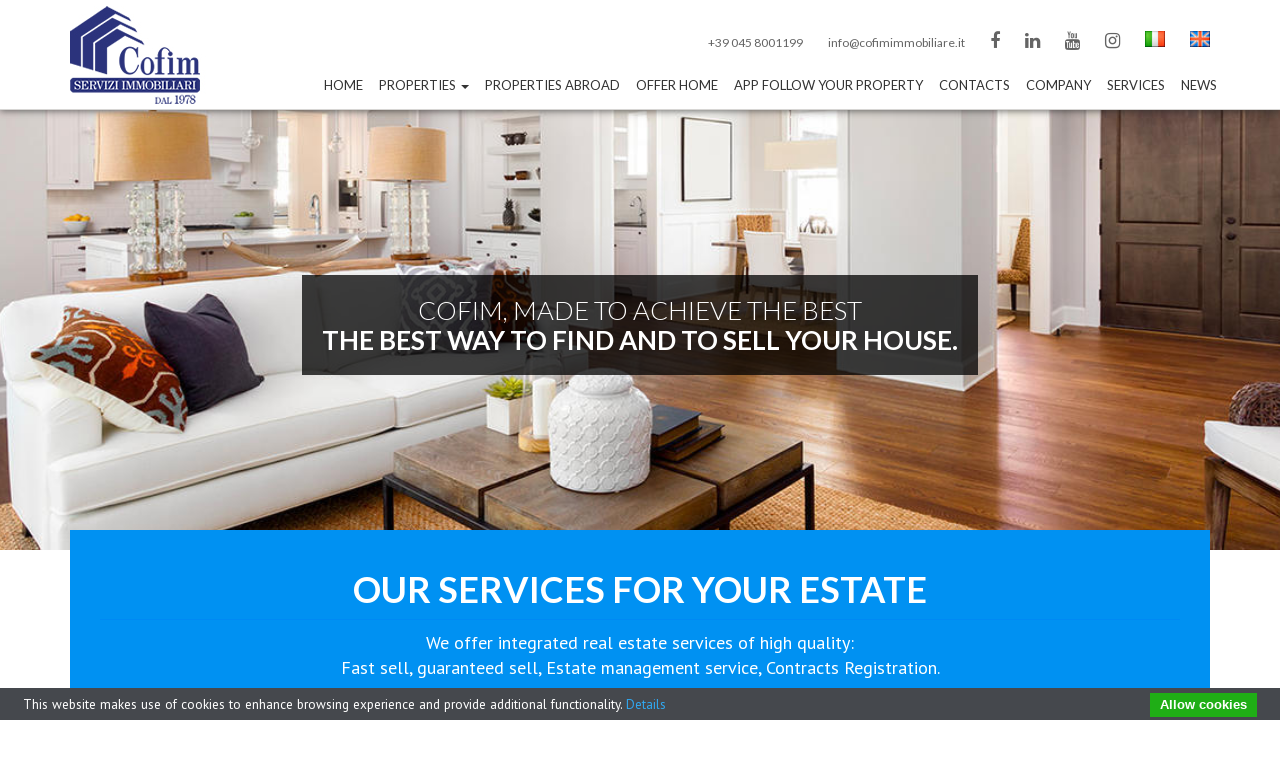

--- FILE ---
content_type: text/html; charset=UTF-8
request_url: https://www.cofimimmobiliare.it/EN/2-CofimVerona/71-Our-Services.html
body_size: 8215
content:
<!doctype html>


<html lang="en">


<head>
	<meta charset="utf-8">
	<meta name="viewport" content="width=device-width, initial-scale=1">
	
	
		
		




		<link rel="alternate" hreflang="en-gb" href="https://www.cofimimmobiliare.it/EN/2-CofimVerona/71-Our-Services.html" />
		<link rel="alternate" hreflang="it-it" href="https://www.cofimimmobiliare.it/IT/2-CofimVerona/71-Servizi.html" />	
		
		<link rel="canonical" href="http://www.cofimimmobiliare.it/EN/2-CofimVerona/71-Our-Services.html">
	
	<title>Immobiliare VR sas di Argentieri M. &amp; C.:  - Our Services - Fast sell </title>
	<meta name="description" content=" CofimVerona, Our Services, Fast sell Organization, experience and ability to find quickly the buyer.Using a continuously updated archive of 12,000 requests, and all of the most suitable..., ">	
  
  
  	<meta property="og:url" 	content="https://www.cofimimmobiliare.it/EN/2-CofimVerona/71-Our-Services.html" /><meta property="og:site_name" 	content="Immobiliare VR sas di Argentieri M. & C.: " /><meta property="og:title" content="Fast sell" /><meta property="og:description" content="Fast sell - Organization, experience and ability to find quickly the buyer.Using a continuously updated archive of 12,000 requests, and all of the most suitable types of communication, with close attention to the main real estate portals." /><meta property="og:image" content="https://www.cofimimmobiliare.it/_upload/_small/1481111837.34_685x395_Vendita_Rapida.jpg" />  	<meta name="twitter:card" content="summary" /><meta name="twitter:site" content="@CofimVr" /><meta name="twitter:title" content="Fast sell" /><meta name="twitter:description" content="Fast sell - Organization, experience and ability to find quickly the buyer.Using a continuously updated archive of 12,000 requests, and all of the most suitable types of communication, with close attention to the main real estate portals." /><meta name="twitter:image" content="https://www.cofimimmobiliare.it/_upload/_big/1481111837.34_685x395_Vendita_Rapida.jpg" />
  	
	<meta name="google-site-verification" content="" />
    <meta name="msvalidate.01" content="37C6928E3CDEAEBA5E308BA5F9F5ABC8" />

	<link rel="apple-touch-icon" sizes="57x57" href="https://www.cofimimmobiliare.it/template/cofimimmobiliare/images/favicon/apple-icon-57x57.png">
	<link rel="apple-touch-icon" sizes="60x60" href="https://www.cofimimmobiliare.it/template/cofimimmobiliare/images/favicon/apple-icon-60x60.png">
	<link rel="apple-touch-icon" sizes="72x72" href="https://www.cofimimmobiliare.it/template/cofimimmobiliare/images/favicon/apple-icon-72x72.png">
	<link rel="apple-touch-icon" sizes="76x76" href="https://www.cofimimmobiliare.it/template/cofimimmobiliare/images/favicon/apple-icon-76x76.png">
	<link rel="apple-touch-icon" sizes="114x114" href="https://www.cofimimmobiliare.it/template/cofimimmobiliare/images/favicon/apple-icon-114x114.png">
	<link rel="apple-touch-icon" sizes="120x120" href="https://www.cofimimmobiliare.it/template/cofimimmobiliare/images/favicon/apple-icon-120x120.png">
	<link rel="apple-touch-icon" sizes="144x144" href="https://www.cofimimmobiliare.it/template/cofimimmobiliare/images/favicon/apple-icon-144x144.png">
	<link rel="apple-touch-icon" sizes="152x152" href="https://www.cofimimmobiliare.it/template/cofimimmobiliare/images/favicon/apple-icon-152x152.png">
	<link rel="apple-touch-icon" sizes="180x180" href="https://www.cofimimmobiliare.it/template/cofimimmobiliare/images/favicon/apple-icon-180x180.png">
	<link rel="icon" type="image/png" sizes="192x192"  href="https://www.cofimimmobiliare.it/template/cofimimmobiliare/images/favicon/android-icon-192x192.png">
	<link rel="icon" type="image/png" sizes="32x32" href="https://www.cofimimmobiliare.it/template/cofimimmobiliare/images/favicon/favicon-32x32.png">
	<link rel="icon" type="image/png" sizes="96x96" href="https://www.cofimimmobiliare.it/template/cofimimmobiliare/images/favicon/favicon-96x96.png">
	<link rel="icon" type="image/png" sizes="16x16" href="https://www.cofimimmobiliare.it/template/cofimimmobiliare/images/favicon/favicon-16x16.png">
	<link rel="manifest" href="https://www.cofimimmobiliare.it/template/cofimimmobiliare/images/favicon/manifest.json">
	<meta name="msapplication-TileColor" content="#ffffff">
	<meta name="msapplication-TileImage" content="https://www.cofimimmobiliare.it/template/cofimimmobiliare/images/favicon/ms-icon-144x144.png">
	<meta name="theme-color" content="#ffffff">
  
  	<link rel="stylesheet" type="text/css" href="https://www.cofimimmobiliare.it/template/cofimimmobiliare/css/bootstrap-all.css">
	
	
	<link rel="stylesheet" type="text/css" href="https://www.cofimimmobiliare.it/template/cofimimmobiliare/css/font-awesome.min.css">
	<link rel="stylesheet" type="text/css" href="https://www.cofimimmobiliare.it/template/cofimimmobiliare/css/animate.css">
		<link rel="stylesheet" type="text/css" href="https://www.cofimimmobiliare.it/template/cofimimmobiliare/revolution/css/revolution-all.css">

  	  
  
  	<link rel="stylesheet" type="text/css" href="https://www.cofimimmobiliare.it/template/cofimimmobiliare/css/jquery-ui.min.css"> 
  
  	<link rel="stylesheet" type="text/css" href="https://www.cofimimmobiliare.it/template/cofimimmobiliare/css/style.css?v=20230714">
  
  
  <script src="https://maps.google.com/maps/api/js?key=AIzaSyBnArfmOw-PdOG5C5khIbfHhxgfA7SljIg&sensor=false"></script>
  
  
	  <!--[if lt IE 8]>
	    <p class="browserupgrade">Stai usando una versione del <strong>outdated</strong> browser datata. Ti consigliamo per una maggiore navigabilità <a href="https://browsehappy.com/">di aggiornare il tuo browser. Clicca qui &rsaquo;</a></p>
	  <![endif]-->
	  <!--[if lt IE 9]>
	    <script src="https://oss.maxcdn.com/html5shiv/3.7.3/html5shiv.min.js"></script>
	    <script src="https://oss.maxcdn.com/respond/1.4.2/respond.min.js"></script>
	  <![endif]-->
  
  		<script type="text/javascript" src="https://apis.google.com/js/plusone.js"></script>
		<script src="//platform.linkedin.com/in.js" type="text/javascript"></script>	
	
	
 <!-- Facebook Pixel Code -->
<script>
!function(f,b,e,v,n,t,s)
{if(f.fbq)return;n=f.fbq=function(){n.callMethod?
n.callMethod.apply(n,arguments):n.queue.push(arguments)};
if(!f._fbq)f._fbq=n;n.push=n;n.loaded=!0;n.version='2.0';
n.queue=[];t=b.createElement(e);t.async=!0;
t.src=v;s=b.getElementsByTagName(e)[0];
s.parentNode.insertBefore(t,s)}(window,document,'script',
'https://connect.facebook.net/en_US/fbevents.js');
 fbq('init', '438467943759525'); 
fbq('track', 'PageView');
</script>
<noscript>
 <img height="1" width="1" 
src="https://www.facebook.com/tr?id=438467943759525&ev=PageView
&noscript=1"/>
</noscript>
<!-- End Facebook Pixel Code -->
	
	
</head>
<body>


<div id="fb-root"></div>			<script>(function(d, s, id) {
			var js, fjs = d.getElementsByTagName(s)[0];
			if (d.getElementById(id)) return;
			js = d.createElement(s); js.id = id;
			js.src = "//connect.facebook.net/it_IT/all.js#xfbml=1";
			fjs.parentNode.insertBefore(js, fjs);
			}(document, 'script', 'facebook-jssdk'));
			</script>
		
<nav class="navbar navbar-fixed-top">
      <div class="container">
        <div class="navbar-header">
          <button type="button" class="navbar-toggle collapsed" data-toggle="collapse" data-target="#navbar" aria-expanded="false" aria-controls="navbar">
            <span class="sr-only">Menu</span>
            <span class="icon-bar"></span>
            <span class="icon-bar"></span>
            <span class="icon-bar"></span>
          </button>
          <a class="navbar-brand" href="https://www.cofimimmobiliare.it/EN/home.html"><img src="https://www.cofimimmobiliare.it/template/cofimimmobiliare/img/logo.jpg" alt="Cofim Servizi Immobiliari" class="logo-top">
          	          		<span class="solo-home">Immobiliare VR sas di Argentieri M. & C.</span>
          	          	
          </a>
          <a href="tel:+390458001199" class="lato font12 mobile-tel">+39 045 8001199</a>
          <a href="mailto:info@cofimimmobiliare.it" class="lato font12 mobile-tel">info@cofimimmobiliare.it</a>
          <div  class="mobile-tel">
          <a href="https://www.cofimimmobiliare.it/IT/2-CofimVerona/23-Ricerca-Offerte-Immobiliari/-/-/-/pagina-1.html?cerca=top&home=true&portfolio=true" style="margin-left:120px;"><img src="https://www.cofimimmobiliare.it/template/cofimimmobiliare/images/ita.jpg" style="width: 20px;vertical-align: baseline;" alt="Lingua Italiano" /></a>
          <a href="https://www.cofimimmobiliare.it/EN/2-CofimVerona/23-Real-Estate-Property-Search/-/-/-/pagina-1.html?cerca=top&home=true&portfolio=true" style="margin-left:10px;"><img src="https://www.cofimimmobiliare.it/template/cofimimmobiliare/images/eng.jpg" style="width: 20px;vertical-align: baseline;" alt="English" /></a>
          </div>
        </div>
        
        <div id="navbar" class="navbar-collapse collapse" style="position:relative;">
          <div class="hidden-xs">
          	<ul class="social section-top-header">
				<li><a href="tel:+390458001199" class="lato font12">+39 045 8001199</a></li>
          		<li><a href="mailto:info@cofimimmobiliare.it" class="lato font12">info@cofimimmobiliare.it</a></li>
          		            	<li><a href="https://www.facebook.com/Cofim-Immobiliare-Verona-172218076191977/" rel="nofollow"><i class="fa fa-facebook"></i></a></li>                                                 <li><a href="https://www.linkedin.com/showcase/cofim-immobiliare-verona/" rel="nofollow"><i class="fa fa-linkedin" aria-hidden="true"></i></a></li>                 <li><a href="https://www.youtube.com/channel/UCawSlYAITh3M3azUEZCHPxQ" rel="nofollow"><i class="fa fa-youtube"></i></a></li>                 <li><a href="https://www.instagram.com/cofimimmobiliarevr/" target="_blank" rel="nofollow"><i class="fa fa-instagram" aria-hidden="true"></i></a></li>
                
                <li><a href="https://www.cofimimmobiliare.it/IT/2-CofimVerona/71-Servizi.html"><img src="https://www.cofimimmobiliare.it/template/cofimimmobiliare/images/ita.jpg" style="width: 20px;vertical-align: baseline;" alt="Lingua Italiano" /></a></li>
        <li><a href="https://www.cofimimmobiliare.it/EN/2-CofimVerona/71-Our-Services.html"><img src="https://www.cofimimmobiliare.it/template/cofimimmobiliare/images/eng.jpg" style="width: 20px;vertical-align: baseline;" alt="English" /></a></li>
        		
                
                
            </ul>
          </div>
          <ul class="nav navbar-nav navbar-right menu-cofim">
          	<li><a href="https://www.cofimimmobiliare.it/EN/home.html">Home</a></li>
			  
			            
			<li class="dropdown">
              <a href="#" class="dropdown-toggle  " data-toggle="dropdown" role="button" aria-haspopup="true" aria-expanded="false">Properties <span class="caret"></span></a>
              <ul class="dropdown-menu">
                <li><a href="https://www.cofimimmobiliare.it/EN/5-Residential/19-Sales/-/-/-/pagina-1.html?cerca=top&home=true">Residential for sale</a></li>
                <li><a href="https://www.cofimimmobiliare.it/EN/5-Residential/20-Rent/-/-/-/pagina-1.html?cerca=top&home=true">Residential for rent</a></li>
                <li><a href="https://www.cofimimmobiliare.it/EN/6-Commercial/21-Sales/-/-/-/pagina-1.html?cerca=top&home=true">Commercial for sale</a></li>
                <li><a href="https://www.cofimimmobiliare.it/EN/6-Commercial/22-Rent/-/-/-/pagina-1.html?cerca=top&home=true">Commercial for rent</a></li>
                
              </ul>
            </li>  
			 
			
			             	<li><a href="https://www.cofimimmobiliare.it/EN/15-Network/75-I-nostri-network.html">Properties abroad</a></li>
            			
			<li><a href="https://www.cofimimmobiliare.it/EN/2-CofimVerona/32-Stima-il-tuo-immobile.html">Offer Home</a></li>
			  
			<li><a href="https://www.cofimimmobiliare.it/EN/7-Services/70-.html">App follow your property</a></li>
			  
			<li><a href="https://www.cofimimmobiliare.it/EN/2-CofimVerona/29-Contacts.html">Contacts</a></li>
			  
            <li><a href="https://www.cofimimmobiliare.it/EN/2-CofimVerona/28-The-company.html">Company</a></li>
            
            <li><a href="https://www.cofimimmobiliare.it/EN/2-CofimVerona/71-Our-Services.html">Services</a></li>
            <li><a href="https://www.cofimimmobiliare.it/EN/2-CofimVerona/31-.html">NEWS</a></li>
           
			            
             
            
            
            
            
            
            
            
            <!--<li><a href="https://www.cofimimmobiliare.it/EN/2-CofimVerona/25-Guide.html">FAQ</a></li>-->
            
                        
            
            
            
            
            
            <!--<li class="dropdown hidden-sm hidden-md hidden-lg hidden-xl">
              <a href="#" class="dropdown-toggle" data-toggle="dropdown" role="button" aria-haspopup="true" aria-expanded="false">LANGUAGES<span class="caret"></span></a>
              <ul class="dropdown-menu">
            		<li><a href="https://www.cofimimmobiliare.it/IT/2-CofimVerona/23-Ricerca-Offerte-Immobiliari/-/-/-/pagina-1.html?cerca=top&home=true&portfolio=true">Italiano</a></li>
					<li><a href="https://www.cofimimmobiliare.it/EN/2-CofimVerona/23-Real-Estate-Property-Search/-/-/-/pagina-1.html?cerca=top&home=true&portfolio=true">English</a></li>
        			<li><a href="https://www.cofimimmobiliare.ru">русский язык</a></li>
            	</ul>
            </li>-->
            
            
            
          </ul>
        </div>
      </div>
    </nav>	<div class="rev_slider_wrapper">
	 <div id="slider1" class="rev_slider"  data-version="5.0">
	  <ul> 
	  		   	<li data-transition="fade"> 
	    	<img src="https://www.cofimimmobiliare.it/_upload/_foto/1657872055.08_home02.jpg"  alt="Cofim Servizi Immobiliari"> 
				<div class="tp-caption caption-slide" 
			        data-x="center"
					data-y="center"
					data-hoffset="0"
					data-voffset="0"
			        data-start="500">
			        <a href='https://www.cofimimmobiliare.it/EN/5-Residential/19-Sales/-/-/-/pagina-1.html?cerca=top&home=true'>COFIM, MADE TO ACHIEVE THE BEST<br />
<b>THE BEST WAY TO FIND AND TO SELL YOUR HOUSE.</b></a>				</div>
	   	</li>
	  		   	<li data-transition="fade"> 
	    	<img src="https://www.cofimimmobiliare.it/_upload/_foto/1657872066.07_home03.jpg"  alt="Cofim Servizi Immobiliari"> 
				<div class="tp-caption caption-slide" 
			        data-x="center"
					data-y="center"
					data-hoffset="0"
					data-voffset="0"
			        data-start="500">
			        <a href='https://www.cofimimmobiliare.it/EN/2-CofimVerona/32-Stima-il-tuo-immobile.html'>COFIM, WE ACHIEVE THE BEST FROM YOUR ESTATE <br />
<b>BUY OR SELL WITH US</b><br />
CLICK AND FILL IN THE FORM</a>				</div>
	   	</li>
	  		   	<li data-transition="fade"> 
	    	<img src="https://www.cofimimmobiliare.it/_upload/_foto/1657872045.73_home01.jpg"  alt="Cofim Servizi Immobiliari"> 
				<div class="tp-caption caption-slide" 
			        data-x="center"
					data-y="center"
					data-hoffset="0"
					data-voffset="0"
			        data-start="500">
			        <a href='https://www.cofimimmobiliare.it/EN/5-Residential/19-Sales/-/-/-/pagina-1.html?cerca=top&home=true'>FOLLOW DIRECTLY ON LINE THE <br />
<b>SALE OR RENT OF YOUR APARTMENT, VILLA, OFFICE AND SHOP</b><br />
<b>ATTIC, LOFT, RUSTICS AND LANDS</b><br />
<br />
</a>				</div>
	   	</li>
	  		  </ul> 
	 </div>
	</div>


<section class="ricerca"  style="margin-top:-20px;">
	<div class="container">
    	<div class="row">
            <div class="col-md-12" data-wow-delay="0.1s">
            	<div class="valuta-immobile">
            		                	<h1>OUR SERVICES FOR YOUR ESTATE</h1>
                    <p>We offer integrated real estate services of high quality: <br>
Fast sell, guaranteed sell, Estate management service, Contracts Registration.</p>                </div>
            </div>	
        </div>
    </div>
</section>
<section class="occasioni wow fadeInUp" data-wow-delay="0.1s">
	<div class="container">
    	<div class="row">    	
    							<div class="col-md-7" id="servizio-185">
		            	<h2 class="linea-titolo" style="margin-top:0; color:#0091F2;"><span>FAST SELL</span></h2>	
						<p><div>Organization, experience and ability to find quickly the buyer.</div><div>Using a continuously updated archive of 12,000 requests, and all of the most suitable types of communication, with close attention to the main real estate portals.</div><div><br></div><div><ul><li><b>&nbsp;Survey on the market value;</b></li><li><b>&nbsp;Photo shoot and professional videos of the building and interiors;</b></li><li><b>&nbsp;Layout drawn by an architect;</b></li><li><b>&nbsp;Filling of the preliminary sale;</b></li><li><b>&nbsp;Assistance to the notary to get the records ready (cadastral, building permits, amnesties);</b></li><li><b>&nbsp;Tax and Legal consultation;</b></li><li><b>&nbsp;Mortgages research.</b></li></ul></div><div><br></div><div><span style="background-color: rgb(255, 255, 255);">ONLINE REPORTS ABOUT OUR MAIN ACTIVITIES (ADS, VISITS, CONTACTS AND NEGOTIATION) THROUGH THE "FOLLOW YOUR ESTATE" APP.</span></div><div><br></div><div><span style="background-color: rgb(204, 204, 204);"><br></span></div></p>
		            </div>
		            <div class="col-md-5">
		            	<img src="https://www.cofimimmobiliare.it/_upload/_big/1481111837.34_685x395_Vendita_Rapida.jpg" class="img-responsive" style="margin-bottom:20px;">
		            </div>
		            <div class="clearfix spazio"></div>
    			
    			
		            
					<div class="col-md-7" id="servizio-186">
		            	<h2 class="linea-titolo" style="margin-top:0; color:#0091F2;"><span>GUARANTEED RENTAL</span></h2>	
						<p><div>Organization, experience and ability to find quickly the most suitable tenant in order to guarantee a punctual payment of the rent.</div><div><br></div><div><ul><li><b>Layout drawn by an architect;</b></li><li><b>Photo shoot of the building and interiors;</b></li><li><b>Furnitures list;</b></li><li><b>Research in our inquiries archive;</b></li><li><b>Systematic advertisement on newspapers and also on the main and most visited Web Portals from looking for houses;</b></li><li><b>Commercial information and tenant references verification;</b></li><li><b>Tenancy agreement put in writing and possible legal assistance.</b></li></ul><div><br></div><div>COFIM COMMITS ITSELF TO REMIT THE OWNER THE REQUIRED AMOUNT OF RENT IN ANY CASE, INDEPENDENTLY OF ANY LATENESS OF THE TENANT.</div></div></p>
		            </div>
                    <div class="col-md-5">
		            	<img src="https://www.cofimimmobiliare.it/_upload/_big/1481111846.5_685x395_Affitto_Garantito.jpg" class="img-responsive" style="margin-bottom:20px;">
		            </div>
		            <div class="clearfix spazio"></div>
    			
    								<div class="col-md-7" id="servizio-187">
		            	<h2 class="linea-titolo" style="margin-top:0; color:#0091F2;"><span>ESTATE MANAGEMENT SERVICE</span></h2>	
						<p><div>Complete property management on behalf of the owner.</div><div>Experience and ability for a modern and efficient property management.</div><div><b><br></b></div><div><ul><li><b>Punctual monthly rental fee collection and duties control;</b></li><li><b>Payment of condominium fees;</b></li><li><b>Update of the contractual rental;</b></li><li><b>Constant upkeep of the systems and furnitures;</b></li><li><b>Energy, telephone and gas contracts stipulation;</b></li><li><b>Payment of annual register fee.</b></li></ul></div><div><br></div></p>
		            </div>
		            <div class="col-md-5">
		            	<img src="https://www.cofimimmobiliare.it/_upload/_big/1481111855.67_685x395_Servizio_Gestioni.jpg" class="img-responsive" style="margin-bottom:20px;">
		            </div>
		            <div class="clearfix spazio"></div>
    			
    			
		            
					<div class="col-md-7" id="servizio-188">
		            	<h2 class="linea-titolo" style="margin-top:0; color:#0091F2;"><span>CONTRACTS REGISTRATION </span></h2>	
						<p><div>Knowledge to back out of unavoidable waste of time concerning the registration of purchase or rental agreements.</div><div><br></div><div><br></div><div><ul><li><font color="#3399cc">RENT</font> : Our customers have the guarantee to sign tenancy agreements according to law and they are also tended to carry out the procedures related to the registration of the contract;</li></ul><br><br><ul><li><font color="#3399cc">PURCHASE</font> :Our customers have the guarantee to sign balanced and equitable preliminary purchase agreements ensuring a successful purchase. These contracts will be, as a further guarantee for the buyer and seller, registered in the Income Revenue Authority by our personnel in the time limits established as by law.</li></ul></div></p>
		            </div>
                    <div class="col-md-5">
		            	<img src="https://www.cofimimmobiliare.it/_upload/_big/1481111865.26_685x395_Registrazione_Contratti.jpg" class="img-responsive" style="margin-bottom:20px;">
		            </div>
		            <div class="clearfix spazio"></div>
    			
    			        </div>
    </div>
</section>




<section class="partner wow fadeInUp" data-wow-delay="0.1s">
	<div class="container">
    	<div class="row">
        	<div class="col-md-12">
           		<h2 class="linea-titolo"><span>OUR INTERNATIONAL NETWORK</span></h2>
           		

           		
           		
           							<div class="row">
                        <div class="col-md-3 text-center">
                            <img src="https://www.cofimimmobiliare.it/template/cofimimmobiliare/img/leading.jpg" class="img-responsive " style="margin: 0 auto;" alt="Real Estate, Homes, U.S. and International Luxury Homes | LeadingRE">
                        </div>
                        <div class="col-md-3 text-center">
                            <img src="https://www.cofimimmobiliare.it/template/cofimimmobiliare/img/luxury-portfolio.png" alt="Luxury Portfolio" class="img-responsive " style="margin: 0 auto;">
                        </div>
	           			<div class="col-md-3 text-center">
							<img alt="Italian Network Realty" src="https://www.cofimimmobiliare.it/template/cofimimmobiliare/img/italian-network-realty.png" class="img-responsive " style="margin: 0 auto;">
						</div>
						<div class="col-md-3 text-center">
		                	<img src="https://www.cofimimmobiliare.it/template/cofimimmobiliare/img/eren.jpg" class="img-responsive " style="margin: 0 auto;" alt="The European Real Estate Network">
		                </div>
		                <div class="clearfix"></div>
					</div>	
								
				             

            </div>
        </div>
    </div>
</section>

<footer>
	<div class="container">
    	<div class="row">
        	<div class="col-md-8">
            	<p class="testo-footer">&copy; 2010 - 2026  Immobiliare VR sas di Argentieri M. & C. - Stradone Porta Palio 16 a - 37122 VR - tel 045 8001199 - info@cofimimmobiliare.it<br>
            	P.iva 02475170235 | <a href="https://www.cofimimmobiliare.it/EN/8-/40-Privacy-Policy.html">Privacy Policy</a> | <a href="https://www.cofimimmobiliare.it/EN/8-/41-Terms-of-Use.html">Terms of use</a> | <a href="https://www.cofimimmobiliare.it/ewake.php">Login</a> | <a href="https://www.cofimimmobiliare.it/EN/8-/77-Public-contributions-received.html"> Public contributions received</a>
            	</p>
            </div>
            <div class="col-md-4">
            	<ul class="social-footer">
                    <li><a href="https://www.facebook.com/Cofim-Immobiliare-Verona-172218076191977/" rel="nofollow" target="_blank"><i class="fa fa-facebook-official"></i></a></li>                                                             <li><a href="https://www.linkedin.com/showcase/cofim-immobiliare-verona/" rel="nofollow" target="_blank"><i class="fa fa-linkedin"></i></a></li>                     <li><a href="https://www.youtube.com/channel/UCawSlYAITh3M3azUEZCHPxQ" rel="nofollow" target="_blank"><i class="fa fa-youtube-play"></i></a></li> 					<li><a href="https://www.instagram.com/cofimimmobiliarevr/" rel="nofollow" target="_blank"><i class="fa fa-instagram"></i></a></li>             	</ul>
            </div>
        </div>
   </div>
</footer>


    <div id="newsletter_modal" class="modal fade" role="dialog">
		  <div class="modal-dialog">
		    <div class="modal-content">
		      <div class="modal-header">
		        <button type="button" class="close" data-dismiss="modal">&times;</button>
		        <h4 class="modal-title">Subscribe to our newsletter</h4>
		      </div>
		      <div class="modal-body">
		      
		      	<form id="newsletter-form">
		      	

		      
			        <select class="form-control stylish-input-group" id="newsletter-mf" name="newsletter-mf" style="width: 20%;" >
	                	<option value="SIG.">Mr</option>
	                	<option value="SIG.RA">Mrs</option>
	                </select>
	                <hr>
	                <div class="form-group">
		            	<label >Name<em>*</em></label>
		                <input class="form-control stylish-input-group" id="newsletter-nome" name="newsletter-nome"  type="text" required="required">
					</div>
	
					<div class="form-group">
	            		<label >Last name<em>*</em></label>
	                	<input class="form-control stylish-input-group" id="newsletter-cognome" name="newsletter-cognome"  type="text" required="required">
					</div>
				
				
					<div class="form-group">
	            		<label >Email<em>*</em></label>
	                	<input class="form-control stylish-input-group" id="newsletter-email" name="newsletter-email"  type="email" required="required">
					</div>

                    <div class="form-group">
                        <div style="font-size: 10px;">
                                                            I authorize IMMOBILIARE VR SAS (Cofim Immobiliare) to treat particular categories of personal data ("sensitive data") that concern me for specific operations requested. The agency can use them exclusively to the extent necessary to perform the particular services and the particular operations required
                                                    </div>

                        <fieldset>
                            <label for="consenso">I agree </label><input  name="privacy-newsletter" id="newsletter-privacy-consenso" value="1" type="radio" required> &nbsp;&nbsp;
                            <label for="nonconsenso">I do not agree </label><input name="privacy-newsletter" id="newsletter-privacy-nonconsenso" value="" type="radio" >
                        </fieldset>

                        <div style="font-size: 10px;">
                                                            I authorize IMMOBILIARE VR SAS (Cofim Immobiliare) to process the personal data concerning me to carry out activities of promotion of products and services of the Agency through the sending of advertising material, telephone contacts and any other form of electronic communication
                                                    </div>

                        <fieldset>
                            <label for="consenso">I agree </label><input name="privacy-commerciale-newsletter" id="newsletter-privacy-commerciale-consenso" value="1" type="radio" > &nbsp;&nbsp;
                            <label for="nonconsenso">I do not agree </label><input name="privacy-commerciale-newsletter" id="newsletter-privacy-commerciale-nonconsenso" value="" type="radio" >
                        </fieldset>





                    </div>









				</form>			
			
		      </div>
		      <div class="modal-footer" id="newsletter-form-status">
		        
		        <button type="button" class="btn btn-warning" style="width: auto;" id="newsletter-form-button">Subscribe</button>
		        		      </div>
		      
		      <div  id="newsletter-form-success" style="display:none;">
		      	Thank you for having subscribed to our newsletter.<br>
		      	<button type="button" class="btn btn-warning" data-dismiss="modal" style="width: auto;">Close</button>
		      			      </div>
		      
		    </div>
		
		  </div>
	</div>
    <div id="newsletter_proview_modal" class="modal fade" role="dialog">
		  <div class="modal-dialog">
		    <div class="modal-content">
		      <div class="modal-header">
		        <button type="button" class="close" data-dismiss="modal">&times;</button>
		        <h4 class="modal-title">La nostra newsletter</h4>
		      </div>
	      <div class="modal-body" id="newsletter_proview_modal_content">
	      	
	      </div>
	      
	      
	      	<div class="modal-footer">
	      		<div   >
		      		<button type="button" class="btn btn-warning" data-dismiss="modal" style="width: auto;">Chiudi</button>
		      	</div>		      
		    </div>
		
		  </div>
	</div>
</div>

    <div id="contact_modal" class="modal fade" role="dialog">
		  <div class="modal-dialog">
		    <div class="modal-content">
		      <div class="modal-header">
		        <button type="button" class="close" data-dismiss="modal">&times;</button>
		        <h4 class="modal-title">CONTACT US</h4>
		      </div>
		      <div class="modal-body">
		      
		      	<form id="contatti-form">
		      		<input type="hidden" name="contatti-id" id="contatti-id" value="">
			        <select class="form-control stylish-input-group" id="contatti-mf" name="contatti-mf" style="width: 20%;"  >
	                	<option value="SIG.">Mr</option>
	                	<option value="SIG.RA">Mrs</option>
	                </select>
	                <div class="form-group">
		            	<label >Name<em>*</em></label>
		                <input class="form-control stylish-input-group" id="contatti-nome" name="contatti-nome"  type="text" required="required">
					</div>
	
					<div class="form-group">
	            		<label >Last name<em>*</em></label>
	                	<input class="form-control stylish-input-group" id="contatti-cognome" name="contatti-cognome"  type="text" required="required">
					</div>
				
				
					<div class="form-group">
	            		<label >Email<em>*</em></label>
	                	<input class="form-control stylish-input-group" id="contatti-email" name="contatti-email"  type="email" required="required">
					</div>			
					
					<div class="form-group">
	            		<label >Phone</label>
	                	<input class="form-control stylish-input-group" id="contatti-telefono" name="contatti-telefono"  type="text">
					</div>	
					
					<div class="form-group">
	            		<label >Message</label>
	                	<textarea class="form-control stylish-input-group" id="contatti-messaggio" name="contatti-messaggio" required></textarea>
					</div>
					
					<div class="form-group">
                        <div style="font-size: 10px;">
                                                            I authorize IMMOBILIARE VR SAS (Cofim Immobiliare) to treat particular categories of personal data ("sensitive data") that concern me for specific operations requested. The agency can use them exclusively to the extent necessary to perform the particular services and the particular operations required
                                                    </div>
						
						<fieldset>
                            <label >I agree </label><input name="privacy-contatti" id="privacy-contatti-consenso" value="1" type="radio" required="required"> &nbsp;&nbsp;
                            <label >I not agree </label><input name="privacy-contatti" id="privacy-contatti-nonconsenso" value="" type="radio" >
						</fieldset>

                        <div style="font-size: 10px;">
                                                            I authorize IMMOBILIARE VR SAS (Cofim Immobiliare) to process the personal data concerning me to carry out activities of promotion of products and services of the Agency through the sending of advertising material, telephone contacts and any other form of electronic communication
                                                    </div>
                        <fieldset>
                            <label >I agree </label><input name="privacy-commerciale-contatti" id="privacy-commerciale-consenso" value="1" type="radio"> &nbsp;&nbsp;
                            <label >I not agree </label><input name="privacy-contatti" id="privacy-commerciale-nonconsenso" value="" type="radio" >
                        </fieldset>

					</div>
					
					
				</form>			
			
		      </div>
		      <div class="modal-footer" id="contatti-form-status">		        
		        <button type="button" class="btn btn-warning" style="width: auto;" id="contatti-form-button">Send</button>
		      </div>
		      
		      <div  id="contatti-form-success" style="display:none;">
		      	Thank you, your e-mail was sent, you will be contacted shortly. <br /><br>
		      	<button type="button" class="btn btn-warning" data-dismiss="modal" style="width: auto;">Close</button>
		      </div>
		      
		    </div>
		
		  </div>
	</div>
	
	
    <div id="email_immobile_modal" class="modal fade" role="dialog">
	  <div class="modal-dialog">
	    <div class="modal-content">
	      <div class="modal-header">
	        <button type="button" class="close" data-dismiss="modal">&times;</button>
	        

	        
	        <h4 class="modal-title">Report property</h4>
	      </div>
		      <div class="modal-body">
		      
		      	<form id="email_immobile-form">
		      				      		<input type="hidden" name="email_immobile-form" value="1811329765">
		      		
		      		
		      		 
		      		
		      		
		      		
		      		<div class="form-group">
		            	<label >Sender name<em>*</em></label>
		                <input class="form-control stylish-input-group" id="email_immobile-sender-nome" name="email_immobile-sender-nome"  type="text" required="required">
					</div>
	
					<div class="form-group">
	            		<label >Destination name<em>*</em></label>
	                	<input class="form-control stylish-input-group" id="email_immobile-receiver-nome" name="email_immobile-receiver-nome"  type="text" required="required">
					</div>
					
					<div class="form-group">
		            	<label >Sender email<em>*</em></label>
		                <input class="form-control stylish-input-group" id="email_immobile-sender-email" name="email_immobile-sender-email"  type="email" required="required">
					</div>
	
					<div class="form-group">
	            		<label >Destination email<em>*</em></label>
	                	<input class="form-control stylish-input-group" id="email_immobile-receiver-email" name="email_immobile-receiver-email"  type="email" required="required">
					</div>
		      	
					<div class="form-group">
	            		<label >Comment</label>
	            		<textarea class="form-control stylish-input-group" id="email_immobile-receiver-messaggio" name="email_immobile-receiver-messaggio"></textarea>
		      		</div>
		      	</form>
		      </div>
			<div class="modal-footer" id="email_immobile-status">		        
	        	<button type="button" class="btn btn-warning" style="width: auto;" id="email_immobile-form-button">Send</button>
	      	</div>
			<div  id="email_immobile-form-success" style="display:none;">
		      	Thank you, your e-mail was sent, you will be contacted shortly. <br /><br>
		      	<button type="button" class="btn btn-warning" data-dismiss="modal" style="width: auto;">Close</button>
			</div>
	    </div>
	   </div> 
	  </div>
	  
	  
	  
	  
	  	<script type="text/javascript">
    	function FacebookPopup() {
            var url = 'https://www.facebook.com/sharer/sharer.php?u=';
	        url += encodeURIComponent(location.href);
	        window.open(url, 'fbshare', 'width=640,height=320');
	    }
		function GooglePopup() {
	        var url = 'https://plus.google.com/share?url=';
	        url += encodeURIComponent(location.href);
	        window.open(url, 'googleshare', 'width=640,height=320');
		} 
	    function LinkedInPopup() {
	    	var url = 'https://www.linkedin.com/cws/share?&token=&isFramed=true&lang=it_IT&url=';

        	url += encodeURIComponent(location.href);
        	window.open(url, 'likedinshare', 'width=640,height=320');
		    
	    }
	    function TwitterPopup() {
	        var url = 'https://twitter.com/share?url=';
	        url += encodeURIComponent(location.href);
	        window.open(url, 'twittershare', 'width=640,height=320');
	    }


	    function EmailPopup() {
		    $("#email_immobile_modal").modal("show");
	    }
	</script>  
		     
	<script>
	var contact_form_url = "https://www.cofimimmobiliare.it/contacts.php";
	var immobile_form_url = "https://www.cofimimmobiliare.it/contacts.php";
	var newsletter_form_url = "https://www.cofimimmobiliare.it/newsletter.php";
	var search_url = "https://www.cofimimmobiliare.it/search.php";
	var free_search_url = "https://www.cofimimmobiliare.it/_admin/geolocator/search.php";
	var site_url = "https://www.cofimimmobiliare.it/";
	
	var template_url = "https://www.cofimimmobiliare.it/template/cofimimmobiliare/"; 
</script>

<script type="text/javascript" src="https://www.cofimimmobiliare.it/template/cofimimmobiliare/js/jquery.min.js"></script>
<script type="text/javascript" src="https://www.cofimimmobiliare.it/template/cofimimmobiliare/js/jquery-ui.min.js"></script>
<script type="text/javascript" src="https://www.cofimimmobiliare.it/template/cofimimmobiliare/js/validate/jquery.validate.min.js?v=20230714"></script>
<script type="text/javascript" src="https://www.cofimimmobiliare.it/template/cofimimmobiliare/js/validate/messages_it.min.js?v=20230714"></script>
<script type="text/javascript" src="https://www.cofimimmobiliare.it/template/cofimimmobiliare/js/bootstrap.min.js"></script>
<script type="text/javascript" src="https://www.cofimimmobiliare.it/template/cofimimmobiliare/js/ie10.js"></script>
<script type="text/javascript" src="https://www.cofimimmobiliare.it/template/cofimimmobiliare/js/wow.min.js"></script>

<script type="text/javascript" src="https://www.cofimimmobiliare.it/template/cofimimmobiliare/revolution/js/jquery.themepunch.all.js?rev=5.0"></script>

<script type="text/javascript" src="https://www.cofimimmobiliare.it/template/cofimimmobiliare/revolution/js/extensions/revolution.extension.all.js"></script>



<script type="text/javascript" src="https://www.cofimimmobiliare.it/template/cofimimmobiliare/owl-carousel/owl.carousel.min.js"></script>
<script type="text/javascript" src="https://www.cofimimmobiliare.it/template/cofimimmobiliare/js/jquery.fitvids.js"></script>
<script type="text/javascript" src="https://www.cofimimmobiliare.it/template/cofimimmobiliare/js/main.js?v=20230714"></script>
<script type="text/javascript" src="https://www.cofimimmobiliare.it/template/cofimimmobiliare/js/contacts.js?v=20230714"></script>
<script type="text/javascript" src="https://www.cofimimmobiliare.it/template/cofimimmobiliare/js/search.js?v=20230714"></script>

<script type="text/javascript" src="https://www.cofimimmobiliare.it/template/cofimimmobiliare/js/map.contatti.js?v=20230714"></script>




<!--<script type="text/javascript">
				var gaJsHost = (("https:" == document.location.protocol) ? "https://ssl." : "http://www.");
				document.write(unescape("%3Cscript src='" + gaJsHost + "google-analytics.com/ga.js' type='text/javascript'%3E%3C/script%3E"));
				</script>
				<script type="text/javascript">
				try {
				var pageTracker = _gat._getTracker("UA-76154374-9");
				pageTracker._trackPageview();
				} catch(err) {}</script>-->

<script type="text/javascript">
				var gaJsHost = (("https:" == document.location.protocol) ? "https://ssl." : "http://www.");
				document.write(unescape("%3Cscript src='" + gaJsHost + "google-analytics.com/ga.js' type='text/javascript'%3E%3C/script%3E"));
				</script>
				<script type="text/javascript">
				try {
				var pageTracker = _gat._getTracker("UA-68841042-34");
				pageTracker._trackPageview();
				} catch(err) {}</script>

<script type="text/javascript" src="//cdn.jsdelivr.net/cookie-bar/1/cookiebar-latest.min.js?theme=grey&tracking=1&thirdparty=1&privacyPage=https%3A%2F%2Fwww.cofimimmobiliare.it%2FEN%2F8-%2F66-Cookies-Policy.html"></script>
</body>
</html>


--- FILE ---
content_type: text/css
request_url: https://www.cofimimmobiliare.it/template/cofimimmobiliare/css/style.css?v=20230714
body_size: 3222
content:
@import 'https://fonts.googleapis.com/css?family=Josefin+Slab:300,400,700|Lato:300,400,700|PT+Sans:400,700';
 
 
.lato {font-family: 'Lato', sans-serif;}
.josefin {font-family: 'Josefin Slab', serif;}
p, .ptsans {font-family: 'PT Sans', sans-serif !important;}

.font18 {font-size:18px;}
.font16 {font-size:16px;}
.font30 {font-size:30px;}

html, body {overflow-x: hidden;}
html {font-family: 'PT Sans', sans-serif !important;}
body {padding-top:100px; font-family: 'PT Sans', sans-serif !important; color:#737373;}
.solo-home {display:none;}
.margin-bottom {margin-bottom:30px;}

h2.linea-titolo {position: relative;z-index: 1;text-align:left; font-family: 'Josefin Slab', serif; font-size:18px; font-weight:bold; margin-bottom:25px;}
h2.linea-titolo::before{border-top: 2px solid #E7E5E5;content:"";margin: 0 auto;position: absolute; top: 40%; left: 0; right: 0; bottom: 0;z-index: -1;}
h2.linea-titolo span {background: #fff; padding: 0 10px 0 0; }

.social {list-style:none; position:absolute; right:0; top:28px; font-size:18px;}
.social li {float:left; margin-left:25px;}
.social li a {color:#646464}
.social .fa-facebook-official:hover {color: #4060A5;}
.social .fa-twitter:hover {color: #00ABE3;}
.social .fa-google-plus:hover {color: #e64522;}
.social .fa-linkedin:hover {color: #0094BC;}
.social .fa-youtube-play:hover {color:#E80003;}


.menu-cofim {font-family: 'Lato', sans-serif; font-size:14px; margin-top:60px; background-color:#fff; text-transform:uppercase;}
.navbar { background-color:#fff;}
.navbar-nav > li > a {padding-top: 15px; padding-bottom: 10px;}
.nav > li > a:hover, .nav > li > a:focus {text-decoration: none;background-color: none;border-bottom: 4px solid #002F9C;}

.menu-interno {text-transform:uppercase; list-style:none; padding:10px 0; margin-bottom:25px; border-top:1px solid #E6E6E6; border-bottom:1px solid #E6E6E6;}
.menu-interno li { float:left; margin-right:30px;}
.menu-interno li a {color:#656565; font-size:13px;}
.menu-interno li a:hover, .menu-interno li a.active {color:#FF9400; text-decoration:none; border-top:2px solid #FF9400;  padding-top:11px;}

.caption-slide {background-color:rgba(0, 0, 0, 0.75); color:#fff; padding:20px;font-family: 'Lato', sans-serif; font-weight:lighter; font-size:26px; line-height:30px !important; text-align:center;}
.caption-slide a, .caption-slide a:hover, .caption-slide a:active, .caption-slide a:focus, .caption-slide a:visited { color: #fff; text-decoration: none; }

.ricerca {margin:60px 0; text-align:center;font-family: 'Lato', sans-serif;}
.bottone-ricerca { background-color:#FF8000; padding:20px 30px 30px 30px; margin-top:40px; color:#fff;}
.bottone-ricerca h4 { font-size:36px; font-weight:900; border-bottom:1px solid #DD7300; padding-bottom:10px; margin-bottom:10px;}
.bottone-ricerca a {font-size:20px; color:#fff; margin:0 20px;}

.stylish-input-group{border-color:#ccc;-webkit-box-shadow:inset 0 0 5px -1px rgba(105,105,105,.2);-moz-box-shadow:inset 0 0 5px -1px rgba(105,105,105,.2);box-shadow:inset 0 0 5px -1px rgba(105,105,105,.2);border-radius:0!important}

.btn-warning {background:url(../img/bottone-cerca.jpg) repeat-x top left !important;border-radius: 0;font-size:13px; width:100%;}
.btn-info {background:url(../img/bottone-blu.jpg) repeat-x top left !important;border-radius: 0;font-size:13px; width:100%;}

.valuta-immobile {background-color:#0091F2; padding:20px 30px 30px 30px; color:#fff;}
.valuta-immobile h4, .valuta-immobile h1 { font-size:36px; font-weight:900; border-bottom:1px solid #0089F4; padding-bottom:10px; margin-bottom:10px;}
.valuta-immobile p {font-size:18px; color:#fff; margin:0 20px;}

.form-ricerca {margin:10px 0 0 0;}

.form-ricerca select{color:#737373!important;font-size:12px!important;border-color:#ccc;-webkit-box-shadow:inset 0 0 5px -1px rgba(105,105,105,.2);-moz-box-shadow:inset 0 0 5px -1px rgba(105,105,105,.2);box-shadow:inset 0 0 5px -1px rgba(105,105,105,.2);border-radius:0!important;-webkit-appearance:none;-moz-appearance:none;margin-bottom:3px}
.margin-usato{margin-top:50px}
.selectdiv:after{content:'>';font-family:'PT Sans',sans-serif;font-size:12px;color:#737373;-webkit-transform:rotate(90deg);-moz-transform:rotate(90deg);-ms-transform:rotate(90deg);transform:rotate(90deg);right:25px;top:9px;position:absolute;pointer-events:none}

.richieste {margin-bottom:50px;}

.occasioni {margin-bottom:40px;}
.occasioni h3 {font-family: 'Lato', sans-serif; font-size:18px;}

.contenitore-visite { background-color:#F5F5F5; border:1px solid #E7E7E9; padding:10px; margin-bottom:20px; text-align:center;}
.conteggio-numeri {font-family: 'Josefin Slab', serif; color:#002A9F; font-weight:700; font-size:60px;}
.contenitore-visite p {font-family: 'Lato', sans-serif; font-size:20px; margin:0;}


.clienti {margin-bottom:50px;}
.broun-block{padding-bottom:34px}
.block-text{background-color:#F2F4F5;color:#737373;font-size:12px;padding:15px; font-family: 'PT Sans', sans-serif; font-size:14px; font-style:italic;line-height:20px;}
.sprite {background:url(../img/sprite.png);}
.sprite-i-triangle{height:18px;width:21px}
.block-text ins{bottom:-18px;left:20%;}
.block{display:block}
.zmin{z-index:1}
.ab{position:absolute}
.person-text{padding:20px 0 0;text-align:left;z-index:2}
.person-text img {margin-right:30px;}
.rel{position:relative}

.blog {margin-bottom:50px;}
.blog h3 {font-family: 'Josefin Slab', serif; font-size:18px; font-weight:bold; margin-bottom:0;}
.data {font-family: 'Josefin Slab', serif; font-size:13px;}

.box-newsletter {background-color:#F3EFEE; border-left:2px solid #002BA4; margin-bottom:50px;}
.titolo-newsletter {font-family: 'Josefin Slab', serif; font-size:24px; margin-bottom:0; padding:15px 0 0 20px;}
.sotto-titolo-newsletter {font-family: 'Lato', sans-serif; font-size:20px; font-weight:lighter; padding:0 0 0 20px;}

.partner {margin-bottom:50px;}
.eren {float:left; margin-right:20px;}

footer {background:url(../img/footer.jpg) repeat-x top left #292A2C; min-height:80px;}

.testo-footer { font-size:12px; color:#999999; margin-top:42px;}
.testo-footer a { font-size:12px; color:#999999;}

.social-footer {list-style:none; float:right; font-size:24px; margin-top:35px;}
.social-footer li {float:left; margin-left:25px;}
.social-footer li a {color:#646464}
.social-footer .fa-facebook-official:hover {color: #4060A5;}
.social-footer .fa-twitter:hover {color: #00ABE3;}
.social-footer .fa-google-plus:hover {color: #e64522;}
.social-footer .fa-linkedin:hover {color: #0094BC;}
.social-footer .fa-youtube-play:hover {color:#E80003;}

.ImageWrapper {-webkit-box-shadow: 0 1px 2px 0 rgba(253, 146, 0, 0.25);-moz-box-shadow: 0 1px 2px 0 rgba(253, 146, 0, 0.25);-ms-box-shadow: 0 1px 2px 0 rgba(253, 146, 0, 0.25);-o-box-shadow: 0 1px 2px 0 rgba(253, 146, 0, 0.25);box-shadow: 0 1px 2px 0 rgba(253, 146, 0, 0.25);display: block;overflow: hidden;position: relative;}
.ImageWrapper .PStyleH {background: url(../img/plus.png) no-repeat scroll center center / 60px 60px #FB9100;height: 100%;left: 0;opacity: 0;overflow: hidden;position: absolute;top: 0;-webkit-transition: all 0.3s ease 0s;-moz-transition: all 0.3s ease 0s;-ms-transition: all 0.3s ease 0s;-o-transition: all 0.3s ease 0s;transition: all 0.3s ease 0s;width: 100%;z-index: 9999;}
.ImageWrapper:hover .PStyleH {opacity: .8;visibility: visible;}

.lista-immobili h2 {font-family: 'Josefin Slab', serif; font-size:28px; color:#333;}
.lista-immobili h2 a:hover {color:#333;}
.rif {font-size:11px;}
.lista-immobili .col-md-6 {margin-bottom:20px;}

.interno-immobile h1 {font-family: 'Josefin Slab', serif; font-size:30px; font-weight:bold; margin-top:0;}

.caratteristiche {background: url(../img/sfondo-caratteristiche.jpg) no-repeat top right #FEFEFE; padding:20px 0 20px 20px; font-family: 'Josefin Slab', serif; font-size:18px; min-height:560px;}
.caratteristiche hr {margin-top: 5px;margin-bottom: 5px;}
.immagine-principale {margin-bottom:30px;}

.product-border {background: none repeat scroll 0px center transparent !important;color:#737373;border: 1px solid #D2D2D2; font-family: 'Josefin Slab', serif; text-align:left; -webkit-box-shadow:inset 0 0 5px -1px rgba(105,105,105,.2);-moz-box-shadow:inset 0 0 5px -1px rgba(105,105,105,.2);box-shadow:inset 0 0 5px -1px rgba(105,105,105,.2);}
.button-product {color:#737373;background: none repeat scroll 0% 0% #6E6963;display: inline-block;font-size: 13px;letter-spacing: 0.1em;text-transform: uppercase;padding: 8px 15px;border-radius: 0px;}
.product-border:hover {color: #fff;text-decoration: none;}
.button-product:hover {color:#fff; background-color:#FF9400 !important;}
.menu-bottoni a {margin-right:41px; margin-bottom:20px;}
.menu-bottoni a.ultim {margin-right:0;}

#owl-demo .item{margin: 3px;}
#owl-demo .item img{display: block;width: 100%;height: auto;}

.contatti-interno {padding:10px 20px 20px 20px; background-color:#F7F7F7; font-size:12px;}
.contatti-interno h2.linea-titolo {margin-bottom:0px !important;}
.contatti-interno h2.linea-titolo span {background: #F7F7F7;padding: 0 10px 0 0;}

.contatti-interno h5 {font-family: 'Josefin Slab', serif; font-size:20px;}
.contatti-interno h6 {font-family: 'Josefin Slab', serif; font-size:13px; font-weight:bold; margin-bottom:45px;}

.societa h1.linea-titolo, .lavora h1.linea-titolo {position: relative;z-index: 1;text-align:left; font-family: 'Josefin Slab', serif; font-size:18px; font-weight:bold; margin:40px 0 25px 0;}
.societa h1.linea-titolo:before, .lavora h1.linea-titolo::before{border-top: 2px solid #E7E5E5;content:"";margin: 0 auto;position: absolute; top: 40%; left: 0; right: 0; bottom: 0;z-index: -1;}
.societa h1.linea-titolo span, .lavora h1.linea-titolo span {background: #fff; padding: 0 10px 0 0;}

.form-lavora {margin-top:40px;}
.form-control {border-radius:0;}

.inputfile + label {font-size: 1.25em;font-weight: 700;color: white;background-color: black;display: inline-block;}
.inputfile:focus + label,.inputfile + label:hover {background-color: red;}
.inputfile + label {cursor: pointer;}

.divisore {clear:both;  border-top: 2px solid #E7E5E5; margin:50px 0;}
.spazio {margin:50px 0;}

.societa {margin-top:50px;}

.accordion-toggle:hover {text-decoration: none;}
.panel {box-shadow: none;}
.panel-body {margin-bottom:20px; padding:15px 15px 15px 30px;}

.panel-title {font-family: 'Josefin Slab', serif; font-size:20px;}
.panel-title .glyphicon { font-size:11px; background-color:#1100FF; color:#fff; padding:5px; margin-right:4px; margin-top:-5px;}

.progress {
  height: 38px;
  border-radius:0;

}
.progress .skill {
  font: normal 14px 'Josefin Slab', serif;
  line-height: 38px;
  padding: 0;
  margin: 0 0 0 20px;
  text-transform: uppercase;
}
.progress .skill .val {
  float: right;
  font-style: normal;
  margin: 0 20px 0 0;
}
.progress-bar-info {background-image:none; background-color:#1100FF;}
.progress-bar {
  text-align: left;
  transition-duration: 3s;
}

.mobile-tel, .mobile-tel-lang {display:none;}
@media (max-width: 768px) {
	.bottone-ricerca h4 { font-size:26px;}
	.bottone-ricerca a {font-size:16px; color:#fff; margin:0 10px;}
	.margin-usato {margin-top:0px;}
	h2.linea-titolo::before{display:none;}
	h2.linea-titolo {font-family: 'Josefin Slab', serif; font-size:17px;}
	.menu-bottoni a { width:100%;}
	.caratteristiche {min-height:360px;}
	.mobile-tel {display:block;  padding-top:10px;}
	.mobile-tel-lang {display:block;  padding-top:10px;}
	.caption-slide {font-size: 11px !important;line-height: 16px !important;}
	.rev_slider_wrapper {margin-top:-20px;}
}


/* IE 10 FIX */
@-ms-viewport     { width: device-width; }
@-o-viewport      { width: device-width; }
@viewport         { width: device-width; }

.error { border: 1px solid #FF8000 !important;}




a.active h1 {
    color: #FF9400 !important;
    text-decoration: none;
    border-top: 2px solid #FF9400;
    padding-top: 11px;
    margin-top: 0px;
    display:inline;
}
.menu-interno li a h1{
    color: #656565;
    font-size: 13px;
}

.box_cerca {
    color: #182235;
    background: url(../images/telefono.png) no-repeat top;
    width: 189px;
    height: 329px;
    text-align: center;
    color: #fff;
    padding-top: 106px;
    font-size: 10px;
}
.bottone-demo {
    margin-top: 60px;
    margin-bottom: 5px;
}


.menu-cofim {
	font-size: 13px;
}

.nav > li > a {
    margin: 0 8px;
}
.font12 {font-size:12px;}


h1.link-immobile  {
	font-family: 'Josefin Slab', serif;
	font-size: 28px;
	color: #333;
	font-weight: 500;
	line-height: 1.1;
}

.nuovo-link-home {font-size:22px; color: #000; text-decoration: none; clear: both;}
@media (max-width: 768px) {
	.navbar {
		min-height: 80px;
	}
	.menu-cofim {
		margin-top: 30px;
	}
	.logo-top {
		width: 90px;	
	}
	.nuovo-link-home {font-size:16px; color: #000; text-decoration: none; clear: both;}

}

.label-form { 
	display: inline-block;
max-width: 100%;
margin-bottom: 5px;
font-weight: 700;
}

.tp-caption{-moz-user-select: text;-khtml-user-select: text;-webkit-user-select: text;-o-user-select: text;}
.margine-network-home {margin-top:80px;}

span.error { border: none !important; color: #ff0000; font-weight: bold;}

--- FILE ---
content_type: application/javascript
request_url: https://www.cofimimmobiliare.it/template/cofimimmobiliare/js/main.js?v=20230714
body_size: 825
content:

new WOW().init();

jQuery(document).ready(function() { 
   jQuery("#slider1").revolution({
      sliderType:"standard",
      sliderLayout:"auto",
      delay:5000,
      navigation: {
          arrows:{enable:true} ,
		  touch:{
          touchenabled:"off",
          swipe_treshold : 75,
          swipe_min_touches : 1,
          drag_block_vertical:false,
          swipe_direction:"horizontal"
        },
      }, 
      responsiveLevels: [1240, 1024, 778, 480],
      gridwidth: [1240, 1024, 778, 480],
	  gridheight: [450, 450, 450, 450],
    }); 
}); 

$(document).ready(function() {
    $('#Carousel').carousel({
        interval: 5000
    })
});



$(document).ready(function() {
	$("#owl-demo").owlCarousel({
		autoPlay: 3000, 
		items : 4,
		itemsDesktop : [1199,3],
		itemsDesktopSmall : [979,3]
	});
	$('.collapse').on('shown.bs.collapse', function(){
		$(this).parent().find(".glyphicon-plus").removeClass("glyphicon-plus").addClass("glyphicon-minus");
	}).on('hidden.bs.collapse', function(){
		$(this).parent().find(".glyphicon-minus").removeClass("glyphicon-minus").addClass("glyphicon-plus");
	});
});

$(document).ready(function() {
	$('.progress .progress-bar').css("width",
			function() {
            	return $(this).attr("aria-valuenow") + "%";
			}
	)
});

 function StampaScheda(url) {
	var a = window.open(url,'Scheda immobile','width=800,height=600,scrollbars=1');
}

 
 
function loadPlanimetriaIframe(o) {	
	$("#immobile_feature_title").html("Planimetria");
	var html = "<iframe src='"+$(o).attr("rel")+"' style='width:100%; height:400px; border: none;'></iframe>";	
	$("#immobile_feature_content").html(html);	
	$('#immobile_feature_modal').find(".modal-dialog").css({
    	width:'640px',
        height:'auto', 
        'max-height':'100%'
    });
	$('#immobile_feature_modal').modal('show'); 		
}

function loadVideoIframe(o) {	
	$("#immobile_feature_title").html("Video");
	var html = "<iframe src='"+$(o).attr("rel")+"' style='width:100%; height:400px; border: none;'></iframe>";	
	$("#immobile_feature_content").html(html);	
	$('#immobile_feature_modal').find(".modal-dialog").css({
    	width:'640px',
        height:'auto', 
        'max-height':'100%'
    });
	$('#immobile_feature_modal').modal('show'); 		
}

function loadVirtualTourIframe(o) {	
	$("#immobile_feature_title").html("Video");
	var html = "<iframe src='"+$(o).attr("rel")+"' style='width:100%; height:400px; border: none;'></iframe>";	
	$("#immobile_feature_content").html(html);	
	$('#immobile_feature_modal').find(".modal-dialog").css({
    	width:'640px',
        height:'auto', 
        'max-height':'100%'
    });
	$('#immobile_feature_modal').modal('show'); 		
}


function loadPlanimetria(o) {
	$("#immobile_feature_title").html("Piantine");
	
	$("#immobile_feature_content").html($("#piantine_list").html());	
	
	$('#immobile_feature_modal').modal('show');
}

function StampaPiantina(id){
	 var immagine = document.getElementById('piantina_'+id).innerHTML;
	 var a = window.open('','','width=800,height=600,scrollbars=1');
	 a.document.open("text/html");
	 a.document.write("<html><head></head><body>");										 
	 a.document.write("<span style='font-weight:bold;'></span><br>");										 
	 a.document.write(immagine);
	 a.document.write("</body></html>");
	 a.document.close();						 
	 a.print();
}



--- FILE ---
content_type: application/javascript
request_url: https://www.cofimimmobiliare.it/template/cofimimmobiliare/js/map.contatti.js?v=20230714
body_size: 677
content:

    
 
 
 $(document).ready(function () {
	    initMaps();
 });
 
 
 
 function initMaps() {
	 $( ".cofim-map" ).each(function() {
		 
	 	 
	 		var latitudine = $(this).attr("data-latitudine");
	 		var longitudine = $(this).attr("data-longitudine");
	 		var testo = $(this).html();
	 		
		    // Setup the different icons and shadows
		    var iconURLPrefix = template_url+'img/';
		    
		    var icons = [
		      iconURLPrefix + 'pin_small.png',
		    ]
		    var iconsLength = icons.length;
		    
		    var stylesArray = [{
		        "featureType": "administrative",
		        "elementType": "all",
		        "stylers": [{
		            "visibility": "on"
		        }, {
		            "lightness": 33
		        }]
		    },  {
		        "featureType": "poi.business",
		        "elementType": "all",
		        "stylers": [{
		            "visibility": "off"
		        }]
		    }, {
		        "featureType": "poi.park",
		        "elementType": "geometry",
		        "stylers": [{
		            "color": "#deecdb"
		        }]
		    }, {
		        "featureType": "poi.park",
		        "elementType": "labels",
		        "stylers": [{
		            "visibility": "off"
		        }, {
		            "lightness": "25"
		        }]
		    }, {
		        "featureType": "road",
		        "elementType": "all",
		        "stylers": [{
		            "lightness": "25"
		        }]
		    }, {
		        "featureType": "road",
		        "elementType": "labels.icon",
		        "stylers": [{
		            "visibility": "on"
		        }]
		    }, {
		        "featureType": "road.highway",
		        "elementType": "geometry",
		        "stylers": [{
		            "visibility": "on"
		        }]
		    }, {
		        "featureType": "road.highway",
		        "elementType": "labels",
		        "stylers": [{
		            "visibility": "on"
		        }]
		    }, {
		        "featureType": "road.arterial",
		        "elementType": "all",
		        "stylers": [{
		            "visibility": "on"
		        }]
		    }, {
		        "featureType": "road.arterial",
		        "elementType": "geometry",
		        "stylers": [{
		            "visibility": "on"
		        }]
		    }, {
		        "featureType": "road.local",
		        "elementType": "geometry",
		        "stylers": [{
		            "visibility": "on"
		        }]
		    }, {
		        "featureType": "transit.line",
		        "elementType": "all",
		        "stylers": [{
		            "visibility": "off"
		        }]
		    }, {
		        "featureType": "transit.station",
		        "elementType": "all",
		        "stylers": [{
		            "visibility": "off"
		        }]
		    }];	
		    
	 
	 		var map = new google.maps.Map(document.getElementById($(this).attr("id")), {
		      zoom: 14,
		      center: new google.maps.LatLng(latitudine,longitudine),
		      mapTypeId: google.maps.MapTypeId.ROADMAP,
		      mapTypeControl: false,
		      streetViewControl: false,
			  scrollwheel: false,
		      panControl: false,
		      fullscreenControl: true,
		      zoomControlOptions: {
		         position: google.maps.ControlPosition.LEFT_BOTTOM
		      },
			  styles:stylesArray,
		    });
			
		    var infowindow = new google.maps.InfoWindow({
		      
		    });

		    var markers = new Array();
		    
		    var iconCounter = 0;

		      var marker = new google.maps.Marker({
		        position: new google.maps.LatLng(latitudine, longitudine),
		        map: map,
		        icon: icons[iconCounter]
		      });

		      markers.push(marker);
		      var i = 0;
		      google.maps.event.addListener(marker, 'click', (function(marker, i) {
		        return function() {
		          infowindow.setContent(testo);
		          infowindow.open(map, marker);
		        }
		      })(marker, i));
		      
		      iconCounter++;
		      if(iconCounter >= iconsLength) {
		      	iconCounter = 0;
		      }
	 	
	 });
	 
 }


--- FILE ---
content_type: application/javascript
request_url: https://www.cofimimmobiliare.it/template/cofimimmobiliare/js/search.js?v=20230714
body_size: 737
content:
function setupAutocompleteSearch(object_id) {
	$("input#"+object_id).autocomplete({
		source: caricaSuggerimenti,
		select: selezionaSuggerimenti,		
		// search: cancellaSelezione,
		minLength: 4,
		delay: 700
	});
}

function caricaSuggerimenti(request, response) {	
	jQuery.ajax({
		  type: "GET",
		  url: free_search_url,
		  dataType: 'json',
		  async:true,
		  data: "action=list&str="+escape(request.term),
		  success: function(retval, textStatus){			  
			  if(retval['status'] == true) {				  	
				  response(retval['list']);
			  }
		  },
		  error: function(xhr, textStatus, errorThrown){
			
		  }
	});
}

function selezionaSuggerimenti(event,ui) {
	$(this).val( ui.item.value);
	$("#freesearchform").submit();
	return false;
}

function ___fill_select(select_id,data) {
	  if(data) {
		  $(select_id).html("");
		  for(var i=0;i<data.length;i++ ) {
			  $(select_id).append("<option value='"+data[i][0]+"'>"+data[i][1]+"</value>");					  
		  }
		  // $(select_id).selectpicker('refresh');
		  // $(select_id).trigger("chosen:updated");
	  }
}


$(document).ready(function () {
	
	if($("#search-button").length) {
		$("#search-button").click(function () {
			$("#freesearchform").submit();		
		});
		setupAutocompleteSearch("search-text");	
	}	
	
	if($("#search-button-2").length) {
		$("#search-button-2").click(function () {
			$("#searchform").submit();		
		});
		/*setupAutocompleteSearch2("search-text-2");	*/
	}
});


var ___clean_message = "...";
function ___fill_select(select_id,data) {
  if(data) {
	  $(select_id).html("");
	  for(var i=0;i<data.length;i++ ) {
		  $(select_id).append("<option value='"+data[i][0]+"'>"+data[i][1]+"</value>");					  
	  }
	  
  }
}

function ___clean_select(select_id) {
	$(select_id).html("<option>"+___clean_message+"</option>");
}

function dataChanged(__action, select_id, id) {
	var ___data = "";
	
	if(select_id == "#__id_com") {
		___data 	 = "id_com="+id;
	    ___clean_select("#__id_cont");
	    ___clean_select("#__id_tipo");
	}
	
	if(select_id == "#__id_cont") {
	    ___data 	 = "id_com="+$("#__id_com").val()+"&id_cont="+id;
	    ___clean_select("#__id_tipo");
	}
	
	if(select_id == "#__id_tipo") {
	    ___data 	 = "id_com="+$("#__id_com").val()+"&id_cont="+$("#__id_cont").val()+"&id_tipo="+id;
	}
	
	___clean_select("#__id_prezzo_da");
	
	jQuery.ajax({
		  type: "POST",
		  url: site_url+"search.php?action="+__action,
		  async:true,
		  dataType: 'json',
		  data: ___data,
		  success: function(retval, textStatus){
			  if(retval['ADM_JSON_RETSLOT_STATUS']) {

				  if(select_id == "#__id_com") {
				      ___fill_select("#__id_cont", 	retval['cont']);
				      ___fill_select("#__id_tipo", 	retval['tipo']);
				  }

				  if(select_id == "#__id_cont") {
				      ___fill_select("#__id_tipo", 	retval['tipo']);
				  }
			    
				  if(select_id == "#__id_tipo") {
				  }
				  
				  ___fill_select("#__id_prezzo_da", retval['prezzo_da']);
			  }
		  },
		  error: function(xhr, textStatus, errorThrown){
			
		  }
	});	
}


--- FILE ---
content_type: application/javascript
request_url: https://www.cofimimmobiliare.it/template/cofimimmobiliare/js/contacts.js?v=20230714
body_size: 1431
content:
$(document).ready(function () {
	if($("#newsletter-form").length > 0 ) {
		
		$("#newsletter-form-button").click(function () {
			$("#newsletter-form").submit();	
		});
		
		$("#newsletter-form").validate({

            rules: {
                "privacy-newsletter":{
                    required:true,
                    equalTo: "#newsletter-privacy-consenso"
                }
            },
            messages: {
                "privacy-newsletter":{
                    required: "Questo campo è obbligatorio",
                    equalTo: "Per procedere è necessario dare il proprio consenso"
                },
            },



			submitHandler: function () {
		        $("#newsletter-form-button").attr("disabled", "disabled");
		        $.post( newsletter_form_url , $("#newsletter-form").serialize(), function (retval) {
		        	if(retval['status'] == true) {
		        		
		        		$("#newsletter-form-button").hide();
		        		$("#newsletter-form-status").html($("#newsletter-form-success").html());
		        	}
		        }, 'json' );
				return false;
			}	
		});
		
		$(".newsletter_proview_button").click(function () {			
	        $.post( newsletter_form_url , "preview=1", function (retval) {
	        	if(retval['status'] == true) {
	        		$("#newsletter_proview_modal_content").html(retval['html']);
	        		
	        		$('#newsletter_proview_modal').find(".modal-dialog").css({
	    		    	width:'770px',
	    		        height:'auto', 
	    		        'max-height':'100%'
	    		    });
	        		$('#newsletter_proview_modal').modal('show');
	        	}
	        }, 'json' );
		});
		
	}
	
	if($("#contatti-form").length > 0 ) {
		$(".contatti-form-button").click(function () {			
			$("#contatti-id").val($(this).attr("rel"));			
			$('#contact_modal').modal('show'); 
		});
		
		$("#contatti-form-button").click(function () {
			$("#contatti-form").submit();	
		});
		
		$("#contatti-form").validate({

            rules: {
                "privacy-contatti":{
                    required:true,
                    equalTo: "#privacy-contatti-consenso"
                }
            },
            messages: {
                "privacy-contatti":{
                    required: "Questo campo è obbligatorio",
                    equalTo: "Per procedere è necessario dare il proprio consenso"
                },
            },

			submitHandler: function () {
		        $("#contatti-form-button").attr("disabled", "disabled");

				$.post( contact_form_url , $("#contatti-form").serialize(), function (retval) {
					if(retval['status'] == true) {

						$("#contatti-form-button").hide();
						$("#contatti-form-status").html($("#contatti-form-success").html());
					}
				}, 'json' );

				return false;
			}	
		});
	}
	
	if($("#job-form").length > 0 ) {		
		$("#job-form-button").click(function () {
			$("#job-form").submit();	
		});		
		$("#job-form").validate({
            rules: {
                "privacy-job":{
                    required:true,
                    equalTo: "#job-privacy-consenso"
                }
            },
            messages: {
                "privacy-job":{
                    required: "Questo campo è obbligatorio",
                    equalTo: "Per procedere è necessario dare il proprio consenso"
                },
            },
			submitHandler: function () {
		        $("#job-form-button").attr("disabled", "disabled");
		        
		        
		        if($("#job-privacy-consenso").is(":checked")) {
		        	var formData = new FormData($("#job-form")[0]);
		        	$.ajax({
		        	    url : contact_form_url,
		        	    type: "POST",
		        	    dataType: "json",
		        	    data : formData,
		        	    processData: false,
		        	    contentType: false,
		        	    success:function(data, textStatus, jqXHR){
			        		$("#job-form-button").hide();
			        		$("#form-job-status").html($("#form-job-success").html());
		        	    },
		        	    error: function(jqXHR, textStatus, errorThrown){
		        	        //if fails     
		        	    }
		        	});

			        
		        } else {
		        	alert("Per procedere è necessario dare il consenso alla privacy!");
		        	$("#job-form-button").removeAttr("disabled");
				}
		        
				return false;
			}	
		});
	}
	

	if($("#immobile-form").length > 0 ) {
		
		$("#immobile-form-button").click(function () {			
			$("#immobile-id").val($(this).attr("data-immobile"));			
			$("#immobile-messaggio").html($(this).attr("data-text"));
			$('#immobile_modal').modal('show'); 
		});
		
		$("#immobile-form-button-submit").click(function () {
			$("#immobile-form").submit();	
		});
		
		$("#immobile-form").validate({
            rules: {
                "privacy-immobile":{
                    required:true,
                    equalTo: "#immobile-privacy-consenso"
                }
            },
            messages: {
                "privacy-immobile":{
                    required: "Questo campo è obbligatorio",
                    equalTo: "Per procedere è necessario dare il proprio consenso"
                },
            },
			submitHandler: function () {
		        $("#immobile-form-button-submit").attr("disabled", "disabled");
		        if($("#immobile-privacy-consenso").is(":checked")) {
			        $.post( immobile_form_url , $("#immobile-form").serialize(), function (retval) {
			        	if(retval['status'] == true) {
			        		
			        		$("#immobile-form-button").hide();
			        		$("#immobile-form-status").html($("#immobile-form-success").html());
			        	}
			        }, 'json' );
		        } else {
		        	alert("Per procedere è necessario dare il consenso alla privacy!");
		        	$("#immobile-form-button-submit").removeAttr("disabled");
				}
				return false;
			}	
		});
	}
	
	
	if($("#ext-form").length) {
		$("#ext-provincia").change(function () {
			jQuery.ajax({
				  type: "GET",
				  url: search_url,
				  dataType: 'json',
				  async:true,
				  data: "&action=search&cod_prov="+encodeURIComponent($("#ext-provincia").val()),
				  success: function(retval, textStatus){			  
					  if(retval['status'] == true) {	
						  ___fill_select("#ext-comune",retval['comuni']);
						  // response(retval['list']);
					  }
				  },
				  error: function(xhr, textStatus, errorThrown){
					
				  }
			});
		});
		
		if($("#ext-form-button").length) {
			$("#ext-form-button").click(function () {
				$("#ext-form").submit();	
			});
			
			
			$("#ext-form").validate({

                rules: {
                    "ext-privacy":{
                        required:true,
                        equalTo: "#ext-privacy-consenso"
                    }
                },
                messages: {
                    "ext-privacy":{
                        required: "Questo campo è obbligatorio",
                        equalTo: "Per procedere è necessario dare il proprio consenso"
                    },
                },

				submitHandler: function () {
			        $("#ext-form-button").attr("disabled", "disabled");
			        if($("#ext-privacy-consenso").is(":checked")) {
				        $.post( contact_form_url , $("#ext-form").serialize(), function (retval) {
				        	if(retval['status'] == true) {
				        		
				        		$("#ext-form-button").hide();
				        		$("#ext-form-status").html($("#ext-form-success").html());
				        	}
				        }, 'json' );
			        } else {
			        	alert("Per procedere è necessario dare il consenso alla privacy!");
			        	$("#ext-form-button").removeAttr("disabled");
					}
					return false;
				}	
			});
		}
	}
	
	
	if($("#request-form").length) {
		
		$("#request-provincia").change(function () {
			jQuery.ajax({
				  type: "GET",
				  url: search_url,
				  dataType: 'json',
				  async:true,
				  data: "&action=search&cod_prov="+encodeURIComponent($("#request-provincia").val()),
				  success: function(retval, textStatus){			  
					  if(retval['status'] == true) {	
						  ___fill_select("#request-comune",retval['comuni']);
						  // response(retval['list']);
					  }
				  },
				  error: function(xhr, textStatus, errorThrown){
					
				  }
			});
		});
		

		
		if($("#request-form-button").length) {
			$("#request-form-button").click(function () {
				$("#request-form").submit();	
			});
			
			
			$("#request-form").validate({
				errorPlacement: function(error, element) { },
				submitHandler: function () {
			        $("#request-form-button").attr("disabled", "disabled");
			        if($("#request-privacy-consenso").is(":checked")) {
				        $.post( contact_form_url , $("#request-form").serialize(), function (retval) {
				        	if(retval['status'] == true) {
				        		
				        		$("#request-form-button").hide();
				        		$("#request-form-status").html($("#request-form-success").html());
				        	}
				        }, 'json' );
			        } else {
			        	alert("Per procedere è necessario dare il consenso alla privacy!");
			        	$("#request-form-button").removeAttr("disabled");
					}
					return false;
				}	
			});
		}
	}	
	
	if($("#email_immobile-form").length > 0 ) {
		$("#email_immobile-form-button").click(function () {
			$("#email_immobile-form").submit();	
		});
		
		$("#email_immobile-form").validate({
			errorPlacement: function(error, element) { },
			submitHandler: function () {
		        $("#email_immobile-form-button").attr("disabled", "disabled");

		        $.post( contact_form_url , $("#email_immobile-form").serialize(), function (retval) {
		        	if(retval['status'] == true) {
		        		
		        		$("#email_immobile-form-button").hide();
		        		$("#email_immobile-status").html($("#email_immobile-form-success").html());
		        	}
		        }, 'json' );

				return false;
			}	
		});
	}
	
	
});